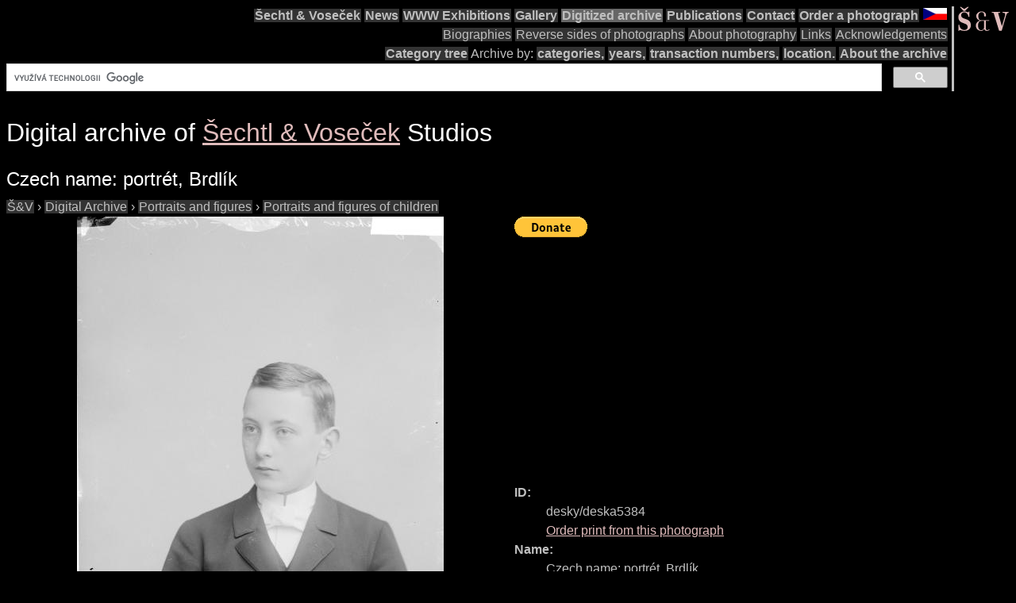

--- FILE ---
content_type: text/html; charset=utf-8
request_url: https://www.google.com/recaptcha/api2/aframe
body_size: 114
content:
<!DOCTYPE HTML><html><head><meta http-equiv="content-type" content="text/html; charset=UTF-8"></head><body><script nonce="c9Fxez1mAR0VFrBGGiKeqQ">/** Anti-fraud and anti-abuse applications only. See google.com/recaptcha */ try{var clients={'sodar':'https://pagead2.googlesyndication.com/pagead/sodar?'};window.addEventListener("message",function(a){try{if(a.source===window.parent){var b=JSON.parse(a.data);var c=clients[b['id']];if(c){var d=document.createElement('img');d.src=c+b['params']+'&rc='+(localStorage.getItem("rc::a")?sessionStorage.getItem("rc::b"):"");window.document.body.appendChild(d);sessionStorage.setItem("rc::e",parseInt(sessionStorage.getItem("rc::e")||0)+1);localStorage.setItem("rc::h",'1762227061202');}}}catch(b){}});window.parent.postMessage("_grecaptcha_ready", "*");}catch(b){}</script></body></html>